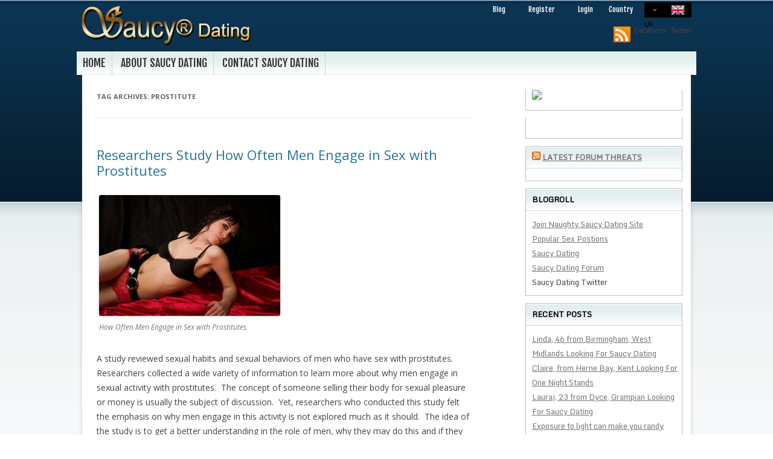

--- FILE ---
content_type: text/html; charset=utf-8
request_url: https://saucydating.com/blog/tag/prostitute/
body_size: 5229
content:
<!DOCTYPE html>
<html lang="en-US">
<head>
  <meta charset="UTF-8">
  <meta name="viewport" content="width=device-width">
  <title>prostitute | Casual Dating Site</title>
  <link rel="profile" href="https://gmpg.org/xfn/11">
  <link rel="pingback" href="/blog/xmlrpc.php">
  <link href='https://fonts.googleapis.com/css?family=Monda' rel='stylesheet' type='text/css'>
  <link href='https://fonts.googleapis.com/css?family=Fjalla+One' rel='stylesheet' type='text/css'>
  <link rel="stylesheet" type="text/css" href="/blog/wp-content/themes/saucydating/saucydating.css">
  <script type="text/javascript" src="/blog/wp-content/themes/saucydating/js/main.js"></script>
  <link rel="canonical" href="/blog/tag/prostitute/">
  <link rel='dns-prefetch' href='//s0.wp.com'>
  <link rel='dns-prefetch' href='//secure.gravatar.com'>
  <link rel='dns-prefetch' href='//fonts.googleapis.com'>
  <link rel='dns-prefetch' href='//s.w.org'>
  <link rel="alternate" type="application/rss+xml" title="Casual Dating Site &raquo; Feed" href="/blog/feed/">
  <link rel="alternate" type="application/rss+xml" title="Casual Dating Site &raquo; Comments Feed" href="/blog/comments/feed/">
  <link rel="alternate" type="application/rss+xml" title="Casual Dating Site &raquo; prostitute Tag Feed" href="/blog/tag/prostitute/feed/">
  <script type="text/javascript">
                        window._wpemojiSettings = {"baseUrl":"https:\/\/s.w.org\/images\/core\/emoji\/2\/72x72\/","ext":".png","svgUrl":"https:\/\/s.w.org\/images\/core\/emoji\/2\/svg\/","svgExt":".svg","source":{"concatemoji":"https:\/\/saucydating.com\/blog\/wp-includes\/js\/wp-emoji-release.min.js?ver=4.6.25"}};
                        !function(e,o,t){var a,n,r;function i(e){var t=o.createElement("script");t.src=e,t.type="text/javascript",o.getElementsByTagName("head")[0].appendChild(t)}for(r=Array("simple","flag","unicode8","diversity","unicode9"),t.supports={everything:!0,everythingExceptFlag:!0},n=0;n<r.length;n++)t.supports[r[n]]=function(e){var t,a,n=o.createElement("canvas"),r=n.getContext&&n.getContext("2d"),i=String.fromCharCode;if(!r||!r.fillText)return!1;switch(r.textBaseline="top",r.font="600 32px Arial",e){case"flag":return(r.fillText(i(55356,56806,55356,56826),0,0),n.toDataURL().length<3e3)?!1:(r.clearRect(0,0,n.width,n.height),r.fillText(i(55356,57331,65039,8205,55356,57096),0,0),a=n.toDataURL(),r.clearRect(0,0,n.width,n.height),r.fillText(i(55356,57331,55356,57096),0,0),a!==n.toDataURL());case"diversity":return r.fillText(i(55356,57221),0,0),a=(t=r.getImageData(16,16,1,1).data)[0]+","+t[1]+","+t[2]+","+t[3],r.fillText(i(55356,57221,55356,57343),0,0),a!=(t=r.getImageData(16,16,1,1).data)[0]+","+t[1]+","+t[2]+","+t[3];case"simple":return r.fillText(i(55357,56835),0,0),0!==r.getImageData(16,16,1,1).data[0];case"unicode8":return r.fillText(i(55356,57135),0,0),0!==r.getImageData(16,16,1,1).data[0];case"unicode9":return r.fillText(i(55358,56631),0,0),0!==r.getImageData(16,16,1,1).data[0]}return!1}(r[n]),t.supports.everything=t.supports.everything&&t.supports[r[n]],"flag"!==r[n]&&(t.supports.everythingExceptFlag=t.supports.everythingExceptFlag&&t.supports[r[n]]);t.supports.everythingExceptFlag=t.supports.everythingExceptFlag&&!t.supports.flag,t.DOMReady=!1,t.readyCallback=function(){t.DOMReady=!0},t.supports.everything||(a=function(){t.readyCallback()},o.addEventListener?(o.addEventListener("DOMContentLoaded",a,!1),e.addEventListener("load",a,!1)):(e.attachEvent("onload",a),o.attachEvent("onreadystatechange",function(){"complete"===o.readyState&&t.readyCallback()})),(a=t.source||{}).concatemoji?i(a.concatemoji):a.wpemoji&&a.twemoji&&(i(a.twemoji),i(a.wpemoji)))}(window,document,window._wpemojiSettings);
  </script>
  <style type="text/css">
  img.wp-smiley,
  img.emoji {
        display: inline !important;
        border: none !important;
        box-shadow: none !important;
        height: 1em !important;
        width: 1em !important;
        margin: 0 .07em !important;
        vertical-align: -0.1em !important;
        background: none !important;
        padding: 0 !important;
  }
  </style>
  <link rel='stylesheet' id='wpt-twitter-feed-css' href='/blog/wp-content/plugins/wp-to-twitter/css/twitter-feed.css?ver=4.6.25' type='text/css' media='all'>
  <link rel='stylesheet' id='saucydating-fonts-css' href='https://fonts.googleapis.com/css?family=Open+Sans:400italic,700italic,400,700&#038;subset=latin,latin-ext' type='text/css' media='all'>
  <link rel='stylesheet' id='saucydating-style-css' href='/blog/wp-content/themes/saucydating/style.css?ver=4.6.25' type='text/css' media='all'>
  <link rel='stylesheet' id='jetpack_css-css' href='/blog/wp-content/plugins/jetpack/css/jetpack.css?ver=4.3.3' type='text/css' media='all'>
  <script>
  if (document.location.protocol != "https:") {document.location = document.URL.replace(/^http:/i, "https:");}
  </script>
  <script type='text/javascript' src='/blog/wp-includes/js/jquery/jquery.js?ver=1.12.4'></script>
  <script type='text/javascript' src='/blog/wp-includes/js/jquery/jquery-migrate.min.js?ver=1.4.1'></script>
  <link rel='https://api.w.org/' href='/blog/wp-json/'>
  <link rel="EditURI" type="application/rsd+xml" title="RSD" href="/blog/xmlrpc.php?rsd">
  <link rel="wlwmanifest" type="application/wlwmanifest+xml" href="/blog/wp-includes/wlwmanifest.xml">
  <link rel='dns-prefetch' href='//v0.wordpress.com'>
  <style type='text/css'>
  img#wpstats{display:none}
  </style>
  <link rel="stylesheet" type="text/css" href="/blog/wp-content/themes/saucydating/cssNH.css">
</head>
<body data-rsssl="1" class="archive tag tag-prostitute tag-122 custom-font-enabled">
  <div id="fb-root"></div>
  <script>
  (function(d, s, id) {
  var js, fjs = d.getElementsByTagName(s)[0];
  if (d.getElementById(id)) return;
  js = d.createElement(s); js.id = id;
  js.src = "//connect.facebook.net/en_US/all.js#xfbml=1&appId=363122063745727";
  fjs.parentNode.insertBefore(js, fjs);
  }(document, 'script', 'facebook-jssdk'));
  </script>
  <div id="header">
    <strong class="logo"><a rel="nofollow" href="/" title="Saucy Dating Blog">Saucy Dating Blog</a></strong>
    <div class="bar">
      <div class="bar-top">
        <form class="language-box" action="#">
          <label for="country">Country</label>
          <div id="sarea0" class="selectArea country" style="width: 78px;">
            <span class="left"></span> <span class="disabled" style="display: none;"></span> <span id="mySelectText0" class="center"><img src="/blog/wp-content/themes/saucydating/images/flag-uk.png"></span> <span>UK</span> <a class="selectButton" href="javascript:showOptions(0,false)"></a>
          </div><select id="country" class="country outtaHere" onchange="location.href=this.value;" name="region">
            <option title="/blog/wp-content/themes/saucydating/images/flag-uk.png" selected="selected" value="http://saucydating.com/">
              UK
            </option>
            <option title="/blog/wp-content/themes/saucydating/images/flag-usa.png" value="http://saucydating.com/usa/">
              US
            </option>
            <option title="/blog/wp-content/themes/saucydating/images/flag-sa.png" value="http://saucydating.com/southafrica/">
              SA
            </option>
            <option title="/blog/wp-content/themes/saucydating/images/flag-ca.png" value="http://saucydating.com/canada/">
              CA
            </option>
            <option title="/blog/wp-content/themes/saucydating/images/flag-ir.png" value="http://saucydating.com/ie/">
              IE
            </option>
            <option title="/blog/wp-content/themes/saucydating/images/flag-au.png" value="http://saucydating.com/australia/">
              AU
            </option>
          </select>
        </form>
        <ul class="links">
          <li>
            <a href="/blog/">Blog</a>
          </li>
          <li>
            <a href="/join.php" rel="nofollow">Register</a>
          </li>
          <li>
            <a href="http://premium.saucydating.com/login/" rel="nofollow">Login</a>
          </li>
        </ul>
      </div>
      <div id="msc">
        <ul class="socials">
          <li>
            <a href="/blog/feed/" class="blog">RSS</a>
          </li>
          <li>Facebook</li>
          <li>Twitter</li>
        </ul>
      </div>
    </div>
  </div>
  <nav id="site-navigation" class="main-navigation" role="navigation">
    <h3 class="menu-toggle">Menu</h3><a class="assistive-text" href="#content" title="Skip to content">Skip to content</a>
    <div class="nav-menu">
      <ul>
        <li>
          <a href="/blog/">Home</a>
        </li>
        <li class="page_item page-item-2">
          <a href="/blog/about/">About Saucy Dating</a>
        </li>
        <li class="page_item page-item-8">
          <a href="/blog/contact-saucy-dating/">Contact Saucy Dating</a>
        </li>
      </ul>
    </div>
  </nav>
  <div id="page" class="hfeed site">
    <div id="main" class="wrapper">
      <section id="primary" class="site-content">
        <div id="content" role="main">
          <header class="archive-header">
            <h1 class="archive-title">Tag Archives: <span>prostitute</span></h1>
          </header>
          <article id="post-347" class="post-347 post type-post status-publish format-standard hentry category-sexology-researches tag-men tag-prostitute tag-research tag-sex tag-sex-with-prostitute">
            <header class="entry-header">
              <h1 class="entry-title"><a href="/blog/researchers-study-how-often-men-engage-in-sex-with-prostitutes/" title="Permalink to Researchers Study How Often Men Engage in Sex with Prostitutes" rel="bookmark">Researchers Study How Often Men Engage in Sex with Prostitutes</a></h1>
            </header>
            <div class="entry-content">
              <div id="attachment_348" style="width: 310px" class="wp-caption alignnone">
                <a href="/blog/researchers-study-how-often-men-engage-in-sex-with-prostitutes/young-sexy-woman-in-lingerie-on-the-black-background/" rel="attachment wp-att-348"><img class="size-medium wp-image-348" alt="" src="/blog/wp-content/uploads/2013/02/Photoxpress_3654636-300x200.jpg" width="300" height="200" srcset="/blog/wp-content/uploads/2013/02/Photoxpress_3654636-300x200.jpg 300w, /blog/wp-content/uploads/2013/02/Photoxpress_3654636-1024x682.jpg 1024w, /blog/wp-content/uploads/2013/02/Photoxpress_3654636-624x416.jpg 624w" sizes="(max-width: 300px) 100vw, 300px"></a>
                <p class="wp-caption-text">How Often Men Engage in Sex with Prostitutes</p>
              </div>
              <p>A study reviewed sexual habits and sexual behaviors of men who have sex with prostitutes.&nbsp; Researchers collected a wide variety of information to learn more about why men engage in sexual activity with prostitutes.&nbsp; The concept of someone selling their body for sexual pleasure or money is usually the subject of discussion.&nbsp; Yet, researchers who conducted this study felt the emphasis on why men engage in this activity is not explored much as it should.&nbsp; The idea of the study is to get a better understanding in the role of men, why they may do this and if they have elevated sexual tendencies (sexual wants and needs getting met).</p>
              <p><a href="/blog/researchers-study-how-often-men-engage-in-sex-with-prostitutes/#more-347" class="more-link">Continue reading <span class="meta-nav">&rarr;</span></a></p>
            </div>
            <footer class="entry-meta">
              This entry was posted in <a href="/blog/category/sexology-researches/" rel="category tag">Sexology Researches</a> and tagged <a href="/blog/tag/men/" rel="tag">men</a>, <a href="/blog/tag/prostitute/" rel="tag">prostitute</a>, <a href="/blog/tag/research/" rel="tag">research</a>, <a href="/blog/tag/sex/" rel="tag">sex</a>, <a href="/blog/tag/sex-with-prostitute/" rel="tag">sex with prostitute</a> on <a href="/blog/researchers-study-how-often-men-engage-in-sex-with-prostitutes/" title="4:27 pm" rel="bookmark"><time class="entry-date" datetime="2013-02-01T16:27:02+00:00">February 1, 2013</time></a> <span class="by-author">by <span class="author vcard"><a class="url fn n" href="/blog/author/evgeniy/" title="View all posts by Danny" rel="author">Danny</a></span></span>.
            </footer>
          </article>
        </div>
      </section>
      <div id="secondary" class="widget-area" role="complementary">
        <aside id="text-8" class="widget widget_text">
          <div class="textwidget">
            <a rel="nofollow" href="http://premium.saucydating.com/signup.cfm"><img src="https://i57.tinypic.com/2d1k752.gif"></a>
          </div>
        </aside>
        <aside id="text-4" class="widget widget_text">
          <div class="textwidget">
            <div class="fb-like-box" data-href="https://www.facebook.com/SaucyDating" data-width="248" data-show-faces="true" data-stream="false" data-border-color="#DDE2E8" data-header="true"></div>
          </div>
        </aside>
        <aside id="rss-3" class="widget widget_rss">
          <h3 class="widget-title"><a class="rsswidget" rel="nofollow" href="/forums/external.php?type=RSS2"><img class="rss-widget-icon" style="border:0" width="14" height="14" src="/blog/wp-includes/images/rss.png" alt="RSS"></a> <a class="rsswidget" href="">Latest Forum Threats</a></h3>
        </aside>
        <aside id="linkcat-2" class="widget widget_links">
          <h3 class="widget-title">Blogroll</h3>
          <ul class='xoxo blogroll'>
            <li>
              <a rel="nofollow" href="/join.php" title="Register to join Saucy Dating Free of charge from this page.">Join Naughty Saucy Dating Site</a>
            </li>
            <li>
              <a href="/blog/final-contest-what-is-your-favorite-sex-position/" title="Can you tell missionary position from Rear Entry? find out more here">Popular Sex Postions</a>
            </li>
            <li>
              <a rel="nofollow" href="/" title="Home page of Saucy dating.">Saucy Dating</a>
            </li>
            <li>
              <a rel="nofollow" href="/forums/" title="Saucy Dating Forum">Saucy Dating Forum</a>
            </li>
            <li>Saucy Dating Twitter</li>
          </ul>
        </aside>
        <aside id="recent-posts-3" class="widget widget_recent_entries">
          <h3 class="widget-title">Recent Posts</h3>
          <ul>
            <li>
              <a href="/blog/linda-46-from-birmingham-west-midlands-looking-for-saucy-dating/">Linda, 46 from Birmingham, West Midlands Looking For Saucy Dating</a>
            </li>
            <li>
              <a href="/blog/claire-from-herne-bay-kent-looking-for-one-night-stands/">Claire, from Herne Bay, Kent Looking For One Night Stands</a>
            </li>
            <li>
              <a href="/blog/lauraj-23-from-dyce-grampian-looking-for-saucy-dating/">Lauraj, 23 from Dyce, Grampian Looking For Saucy Dating</a>
            </li>
            <li>
              <a href="/blog/exposure-to-light-can-make-you-randy/">Exposure to light can make you randy</a>
            </li>
            <li>
              <a href="/blog/sarah-23-from-harlesden-london-looking-for-discreet-relationships/">Sarah, 23 from Harlesden, London Looking For Discreet Relationships</a>
            </li>
          </ul>
        </aside>
        <aside id="archives-3" class="widget widget_archive">
          <h3 class="widget-title">Archives</h3>
          <ul>
            <li>
              <a href='/blog/2016/12/'>December 2016</a>
            </li>
            <li>
              <a href='/blog/2016/09/'>September 2016</a>
            </li>
            <li>
              <a href='/blog/2015/08/'>August 2015</a>
            </li>
            <li>
              <a href='/blog/2015/07/'>July 2015</a>
            </li>
            <li>
              <a href='/blog/2015/06/'>June 2015</a>
            </li>
            <li>
              <a href='/blog/2015/05/'>May 2015</a>
            </li>
            <li>
              <a href='/blog/2015/04/'>April 2015</a>
            </li>
            <li>
              <a href='/blog/2015/03/'>March 2015</a>
            </li>
            <li>
              <a href='/blog/2015/02/'>February 2015</a>
            </li>
            <li>
              <a href='/blog/2015/01/'>January 2015</a>
            </li>
            <li>
              <a href='/blog/2014/12/'>December 2014</a>
            </li>
            <li>
              <a href='/blog/2014/11/'>November 2014</a>
            </li>
            <li>
              <a href='/blog/2014/10/'>October 2014</a>
            </li>
            <li>
              <a href='/blog/2014/09/'>September 2014</a>
            </li>
            <li>
              <a href='/blog/2014/08/'>August 2014</a>
            </li>
            <li>
              <a href='/blog/2014/07/'>July 2014</a>
            </li>
            <li>
              <a href='/blog/2014/06/'>June 2014</a>
            </li>
            <li>
              <a href='/blog/2014/05/'>May 2014</a>
            </li>
            <li>
              <a href='/blog/2014/04/'>April 2014</a>
            </li>
            <li>
              <a href='/blog/2013/12/'>December 2013</a>
            </li>
            <li>
              <a href='/blog/2013/11/'>November 2013</a>
            </li>
            <li>
              <a href='/blog/2013/10/'>October 2013</a>
            </li>
            <li>
              <a href='/blog/2013/08/'>August 2013</a>
            </li>
            <li>
              <a href='/blog/2013/07/'>July 2013</a>
            </li>
            <li>
              <a href='/blog/2013/06/'>June 2013</a>
            </li>
            <li>
              <a href='/blog/2013/05/'>May 2013</a>
            </li>
            <li>
              <a href='/blog/2013/04/'>April 2013</a>
            </li>
            <li>
              <a href='/blog/2013/03/'>March 2013</a>
            </li>
            <li>
              <a href='/blog/2013/02/'>February 2013</a>
            </li>
            <li>
              <a href='/blog/2013/01/'>January 2013</a>
            </li>
            <li>
              <a href='/blog/2012/12/'>December 2012</a>
            </li>
            <li>
              <a href='/blog/2012/11/'>November 2012</a>
            </li>
            <li>
              <a href='/blog/2012/10/'>October 2012</a>
            </li>
            <li>
              <a href='/blog/2012/09/'>September 2012</a>
            </li>
            <li>
              <a href='/blog/2012/01/'>January 2012</a>
            </li>
            <li>
              <a href='/blog/2011/11/'>November 2011</a>
            </li>
            <li>
              <a href='/blog/2011/10/'>October 2011</a>
            </li>
            <li>
              <a href='/blog/2011/06/'>June 2011</a>
            </li>
            <li>
              <a href='/blog/2010/04/'>April 2010</a>
            </li>
            <li>
              <a href='/blog/2009/12/'>December 2009</a>
            </li>
            <li>
              <a href='/blog/2009/10/'>October 2009</a>
            </li>
            <li>
              <a href='/blog/2009/09/'>September 2009</a>
            </li>
            <li>
              <a href='/blog/2009/08/'>August 2009</a>
            </li>
            <li>
              <a href='/blog/2009/07/'>July 2009</a>
            </li>
          </ul>
        </aside>
      </div>
    </div>
    <footer id="colophon" role="contentinfo">
      <div class="site-info">
        copyright 2024 saucydating.com
      </div>
    </footer>
  </div>
  <div style="display:none"></div>
  <script type='text/javascript' src='https://s0.wp.com/wp-content/js/devicepx-jetpack.js?ver=202313'></script> 
  <script type='text/javascript' src='https://secure.gravatar.com/js/gprofiles.js?ver=2023Maraa'></script> 
  <script type='text/javascript'>


  /* <![CDATA[ */
  var WPGroHo = {"my_hash":""};
  /* ]]> */
  </script> 
  <script type='text/javascript' src='/blog/wp-content/plugins/jetpack/modules/wpgroho.js?ver=4.6.25'></script> 
  <script type='text/javascript' src='/blog/wp-content/themes/saucydating/js/navigation.js?ver=1.0'></script> 
  <script type='text/javascript' src='/blog/wp-includes/js/wp-embed.min.js?ver=4.6.25'></script> 
  <script type='text/javascript'>


        _stq = window._stq || [];
        _stq.push([ 'view', {v:'ext',j:'1:4.3.3',blog:'117007622',post:'0',tz:'1',srv:'saucydating.com'} ]);
        _stq.push([ 'clickTrackerInit', '117007622', '0' ]);
  </script>
<script defer src="https://static.cloudflareinsights.com/beacon.min.js/vcd15cbe7772f49c399c6a5babf22c1241717689176015" integrity="sha512-ZpsOmlRQV6y907TI0dKBHq9Md29nnaEIPlkf84rnaERnq6zvWvPUqr2ft8M1aS28oN72PdrCzSjY4U6VaAw1EQ==" data-cf-beacon='{"version":"2024.11.0","token":"b74dbf0d3d614a8b866355a4918ea137","r":1,"server_timing":{"name":{"cfCacheStatus":true,"cfEdge":true,"cfExtPri":true,"cfL4":true,"cfOrigin":true,"cfSpeedBrain":true},"location_startswith":null}}' crossorigin="anonymous"></script>
</body>
</html>


--- FILE ---
content_type: text/css;charset=UTF-8
request_url: https://saucydating.com/blog/wp-content/themes/saucydating/saucydating.css
body_size: 988
content:
/*
Theme Name: saucydating
*/

/* main elements */

body {
	color:#333;
	font:12px Arial,sans-serif;
	background:#fff url(images/bg-page.jpg) repeat-x;
	margin:0;
	min-width:988px;
}

#header {
	overflow: hidden;
	width: 1010px;
	margin-top: 0;
	margin-right: auto;
	margin-bottom: 0px;
	margin-left: auto;
}
#header .logo {
	float: left;
	text-indent: -9998px;
	width: 280px;
	height: 65px;
	overflow: hidden;
	background-image: url(images/slogo.png);
	background-repeat: no-repeat;
	margin-top: 10px;
	margin-right: 0;
	margin-bottom: 0;
	margin-left: 0;
}
#header .logo a {
	display: block;
	height: 100%;
}
#header .bar {
	float: right;
	width: 537px;
	height: 25px;
	font: 12px/15px Helvetica, Arial, sans-serif;
	background-repeat: no-repeat;
	margin-top: 4px;
}
#header .bar-top {
	width: 100%;
	overflow: hidden;
	margin: 0;
}
#header .bar-top .language-box {
	float:right;
	width:147px;
	padding:0;
}
#header .bar-top .language-box label{
	font-family: 'Fjalla One', sans-serif;
	float: left;
	padding: 4px 0 6px 10px;
	color: #fff;
	text-decoration: none;
	width: 58px;
	color: #fff;
	font-size: 12px;
	line-height: 15px;
}
#header .bar-top .language-box .country {
	float:right;
	width:78px;
}
#header .bar-top .links {
	list-style: none;
	padding: 0;
	float: right;
	margin: 0;
}
#header .bar-top .links li {
	float:left;
	list-style:none;
	padding:4px 16px 0 11px;
}
#header .bar-top .links a {
	color: #fff;
	padding: 0 0 0 11px;
	text-decoration: none;
	font-family: 'Fjalla One', sans-serif;
}
#header .socials {
	list-style: none;
	padding: 0;
	float: right;
	margin: 0;
}
#header .socials li {
	float:left;
	padding:0 0 0 6px;
	list-style:none;
}
#header .socials a {
	display:block;
	height:24px;
	text-indent:-9998px;
	overflow:hidden;
	width:25px;
}
#header .socials .blog {
	background-image: url(images/socials-2.gif);
	background-repeat: no-repeat;
	height: 26px;
	width: 28px;
	background-position: -1px -2px;
}
#header .socials .facebook {
	background-image: url(images/socials-2.gif);
	background-repeat: no-repeat;
	background-position: -33px -2px;
	height: 26px;
	width: 28px;
}
#header .socials .twitter {
	background-image: url(images/socials-2.gif);
	background-repeat: no-repeat;
	background-position: -65px -2px;
	height: 26px;
	width: 28px;
}


/* custom forms */
.outtaHere {
	position:absolute;
	left:-3000px;
}
/* selects */
.selectArea {
	position:relative;
	height:25px;
	float:left;
	color:#000;
	font-size:11px;
	line-height:23px;
	
}
.selectArea .left {
	position:absolute;
	top:0;
	right:0;
	width:10px;
	height:100%;
	
}
.selectArea a.selectButton {
	position:absolute;
	top:0;
	right:0;
	width:100%;
	height:100%;
	text-decoration:none;
	background:url(images/sbg.png) no-repeat 5px 0;
}
.selectArea a.selectButton:hover {text-decoration:none !important;}
.selectArea .center{
	height: 25px;
	line-height: 23px;
	display: block;
	padding: 0 11px 0 10px;
	text-decoration: none;
	background-color: #000;
}
.selectArea .center img {
	float:right;
	margin:4px 0 0;
}
.selectArea .center span {
	float:left;
	text-indent:-9998px;
}
/* selects drop-down */
.optionsDivInvisible,
.optionsDivVisible {
	position:absolute;
	z-index:30;
	font-size:11px;
}
.optionsDivInvisible {display: none;}
.select-center-right { display: none; }
.optionsDivVisible ul {
	margin: 0;
	padding: 0;
	overflow: hidden;
	list-style: none;
}
.optionsDivVisible ul li {
	height: 1%;
	overflow: hidden;
	vertical-align: top;
	background-color: #000;
}
.optionsDivVisible a {
	color:#fff;
	overflow:hidden;
	text-decoration:none;
	display:block;
	height:1%;
	padding:0 10px 0 0;
}
.optionsDivVisible a img {
	float:right;
	margin:4px 0;
}
.optionsDivVisible a span {
	float: left;
	width: 32px;
	padding: 6px 0 5px;
	text-align: center;
	cursor: pointer;
	border-right-width: 1px;
	border-right-style: solid;
	border-right-color: #666666;
}
.optionsDivVisible a:hover {
	background-color:#38a0b8;
	color:#fff;
	text-decoration:none;
}

.nav-menu {
	width: 1026px;
	margin-right: auto;
	margin-left: auto;
	background-color: #E4E9EC;
	background-image: url(images/navbg.png);
	background-repeat: repeat-x;
}
#msc {
	width: 200px;
	float: right;
	margin-top: -10px;
}
#msb {
	width: 230px;
	float: left;
	margin-left: 10px;
	margin-top: 23px;
	padding: 10px;
	background-color: #E8F1F2;
}
#content {
	float: left;
}
#wld_badge_wrapper {
	border: 0px solid black;
	width: 100%;
	overflow: hidden;
}
#wld_badge_inner {
	padding: 0px;
}
.wld_badge_item {
	padding: 0;
	margin-top: 0;
	margin-right: 5px;
	margin-bottom: 0;
	margin-left: 0;
	float: left;
}
.wld_badge_item img {
	border: 1px solid black;
	height: 70px;
	width: 69px;
}
.wld_badge_item_detail {
	margin-top: 2px;
	font-family: Verdana;
	font-size: 65%;
	width: 60px;
	overflow: hidden;
	height: 18px;
	margin-bottom: 5px;
	text-align: center;
	color: #08263E;
}
#mbut ul li a {
	display: inline;
}

.wld_badge_clear { clear: both; }
#mbut2 {
	display: block;
}
#mbut {
	margin-bottom: 15px;
}


--- FILE ---
content_type: text/css;charset=UTF-8
request_url: https://saucydating.com/blog/wp-content/themes/saucydating/cssNH.css
body_size: -464
content:
@charset "utf-8";
/* CSS Document */

.site-content {
	float: left;
	width: 65.1042%;
}

--- FILE ---
content_type: application/javascript
request_url: https://saucydating.com/blog/wp-content/themes/saucydating/js/main.js
body_size: 4491
content:
function initTabs()
{
	var sets = document.getElementsByTagName("ul");
	for (var i = 0; i < sets.length; i++)
	{
		if (sets[i].className.indexOf("tabset") != -1)
		{
			var tabs = [];
			var links = sets[i].getElementsByTagName("a");
			for (var j = 0; j < links.length; j++)
			{
				if (links[j].className.indexOf("tab") != -1)
				{
					tabs.push(links[j]);
					links[j].tabs = tabs;
					var c = document.getElementById(links[j].href.substr(links[j].href.indexOf("#") + 1));

					//reset all tabs on start
					if (c) if (links[j].className.indexOf("active") != -1) c.style.display = "block";
					else c.style.display = "none";

					links[j].onclick = function ()
					{
						var c = document.getElementById(this.href.substr(this.href.indexOf("#") + 1));
						if (c)
						{
							//reset all tabs before change
							for (var i = 0; i < this.tabs.length; i++)
							{
								var tab = document.getElementById(this.tabs[i].href.substr(this.tabs[i].href.indexOf("#") + 1));
								if (tab)
								{
									tab.style.display = "none";
								}
								this.tabs[i].className = this.tabs[i].className.replace("active", "");
							}
							this.className += " active";
							c.style.display = "block";
							return false;
						}
					}
				}
			}
		}
	}
}

if (window.addEventListener)
	window.addEventListener("load", initTabs, false);
else if (window.attachEvent && !window.opera)
	window.attachEvent("onload", initTabs);
	

function hideFormText() {
	var _inputs = document.getElementsByTagName('input');
	var _txt = document.getElementsByTagName('textarea');
	var _value = [];
	
	if (_inputs) {
		for(var i=0; i<_inputs.length; i++) {
			if (_inputs[i].type == 'text' || _inputs[i].type == 'password') {
				
				_inputs[i].index = i;
				_value[i] = _inputs[i].value;
				
				_inputs[i].onfocus = function(){
					if (this.value == _value[this.index])
						this.value = '';
				}
				_inputs[i].onblur = function(){
					if (this.value == '')
						this.value = _value[this.index];
				}
			}
		}
	}
	if (_txt) {
		for(var i=0; i<_txt.length; i++) {
			_txt[i].index = i;
			_value['txt'+i] = _txt[i].value;
			
			_txt[i].onfocus = function(){
				if (this.value == _value['txt'+this.index])
					this.value = '';
			}
			_txt[i].onblur = function(){
				if (this.value == '')
					this.value = _value['txt'+this.index];
			}
		}
	}
}
if (window.addEventListener)
	window.addEventListener("load", hideFormText, false);
else if (window.attachEvent)
	window.attachEvent("onload", hideFormText);


var _selectHeight = 25;

var inputs = new Array();
var selects = new Array();
var labels = new Array();
var radios = new Array();
var radioLabels = new Array();
var checkboxes = new Array();
var checkboxLabels = new Array();
var buttons = new Array();
var selects = new Array();
var all_selects = false;
var active_select = null;
var selectText = "please select";

function is_mac() {
	if (navigator.appVersion.indexOf("Safari") != -1)
	{
		if(!window.getComputedStyle)
		{
			return true;
		}
	}
	
	return false;
}

function initCastomForms() {
	if(!document.getElementById) {return false;}
	getElements();
	separateElements();
//	replaceRadios();
//	replaceCheckboxes();
	replaceSelects();

	var _selects = document.getElementsByTagName('select');
	var _SelctClassName = [];
	if (_selects) {
		for (var i = 0; i < _selects.length; i++) {
			if (_selects[i].className != '' && _selects[i].className != 'outtaHere')
				_SelctClassName[i] = ' drop-'+_selects[i].className;
		}
		for (var i = 0; i < _SelctClassName.length; i++) {
			var _selectDrop = document.getElementById('optionsDiv'+i);
			if (_selectDrop) {
				if (_SelctClassName[i]) 
					_selectDrop.className += _SelctClassName[i];
			}
		}
	}
}


// getting all the required elements
function getElements() {
	var _frms = document.getElementsByTagName("form");
	for (var nf = 0; nf < _frms.length; nf++) {
		if(_frms[nf].className.indexOf("default") == -1) {
			var a = document.forms[nf].getElementsByTagName("input");
			for(var nfi = 0; nfi < a.length; nfi++) {
				inputs.push(a[nfi]);
			}
			var b = document.forms[nf].getElementsByTagName("label");
			for(var nfl = 0; nfl < b.length; nfl++) {
				labels.push(b[nfl]);
			}
			var c = document.forms[nf].getElementsByTagName("select");
			for(var nfs = 0; nfs < c.length; nfs++) {
				selects.push(c[nfs]);
			}
		}
	}
}

// separating all the elements in their respective arrays
function separateElements() {
	var r = 0; var c = 0; var t = 0; var rl = 0; var cl = 0; var tl = 0; var b = 0;
	for (var q = 0; q < inputs.length; q++) {
		if(inputs[q].type == "radio") {
			radios[r] = inputs[q]; ++r;
			for(var w = 0; w < labels.length; w++) {
				if((inputs[q].id) && labels[w].htmlFor == inputs[q].id)
				{
					radioLabels[rl] = labels[w];
				}
			}
			++rl;
		}
		if(inputs[q].type == "checkbox") {
			checkboxes[c] = inputs[q]; ++c;
			for(var w = 0; w < labels.length; w++) {
				if((inputs[q].id) && (labels[w].htmlFor == inputs[q].id))
				{
					checkboxLabels[cl] = labels[w];
				}
			}
			++cl;
		}
		if((inputs[q].type == "submit") || (inputs[q].type == "button")) {
			buttons[b] = inputs[q]; ++b;
		}
	}
}

//replacing radio buttons
function replaceRadios() {
	for (var q = 0; q < radios.length; q++) {
		radios[q].className += " outtaHere";
		var radioArea = document.createElement("div");
		if(radios[q].checked) {
			radioArea.className = "radioAreaChecked";
			if (radioLabels[q])
			{
				radioLabels[q].className += "radioAreaCheckedLabel"
			}
			
		}
		else
		{
			radioArea.className = "radioArea";
		}
		radioArea.id = "myRadio" + q;
		radios[q].parentNode.insertBefore(radioArea, radios[q]);
		radios[q]._ra = radioArea;

		radioArea.onclick = new Function('rechangeRadios('+q+')');
		if (radioLabels[q])
		{
			radioLabels[q].onclick = new Function('rechangeRadios('+q+')');
		}
	}
	return true;
}

//checking radios
function checkRadios(who) {
	var what = radios[who]._ra;
	for(var q = 0; q < radios.length; q++) {
		if((radios[q]._ra.className == "radioAreaChecked")&&(radios[q]._ra.nextSibling.name == radios[who].name))
		{
			radios[q]._ra.className = "radioArea";
			if (radioLabels[q])
			{
				radioLabels[q].className = radioLabels[q].className.replace("radioAreaCheckedLabel", "");
			}
		}
	}
	what.className = "radioAreaChecked";
	if(radioLabels[who])
		radioLabels[who].className += " radioAreaCheckedLabel";
}

//changing radios
function changeRadios(who) {
	if(radios[who].checked) {
		for(var q = 0; q < radios.length; q++) {
			if(radios[q].name == radios[who].name) {
				radios[q].checked = false;
			} 
			radios[who].checked = true; 
			checkRadios(who);
		}
	}
}

//rechanging radios
function rechangeRadios(who) {
	if(!radios[who].checked) {
		for(var q = 0; q < radios.length; q++) {
			if(radios[q].name == radios[who].name)	{
				radios[q].checked = false; 
			}
			radios[who].checked = true; 
			checkRadios(who);
		}
	}
}

//replacing checkboxes
function replaceCheckboxes() {
	for (var q = 0; q < checkboxes.length; q++) {
		checkboxes[q].className += " outtaHere";
		var checkboxArea = document.createElement("div");
		if(checkboxes[q].checked) {
			checkboxArea.className = "checkboxAreaChecked";
			if(checkboxLabels[q])
				checkboxLabels[q].className += "checkboxAreaCheckedLabel"
		}
		else {
			checkboxArea.className = "checkboxArea";
		}
		checkboxArea.id = "myCheckbox" + q;
		checkboxes[q].parentNode.insertBefore(checkboxArea, checkboxes[q]);
		checkboxes[q]._ca = checkboxArea;
		checkboxArea.onclick = checkboxArea.onclick2 = new Function('rechangeCheckboxes('+q+')');
		if (checkboxLabels[q])
		{
			checkboxLabels[q].onclick = new Function('changeCheckboxes('+q+')');
		}
		
		checkboxes[q].onkeydown = checkEvent;
	}
	return true;
}

//checking checkboxes
function checkCheckboxes(who, action) {
	var what = checkboxes[who]._ca;
	if(action == true) {
		what.className = "checkboxAreaChecked";
		what.checked = true;
		if(checkboxLabels[who])
			checkboxLabels[who].className += " checkboxAreaCheckedLabel";
	}
	if(action == false) {
		what.className = "checkboxArea";
		what.checked = false;
		if(checkboxLabels[who])
			checkboxLabels[who].className = checkboxLabels[who].className.replace("checkboxAreaCheckedLabel", "");
	}
}

//changing checkboxes
function changeCheckboxes(who) {
	if(checkboxes[who].checked) {
		checkCheckboxes(who, false);
	}
	else {
		checkCheckboxes(who, true);
	} 
}

//rechanging checkboxes
function rechangeCheckboxes(who) {
	var tester = false;
	if(checkboxes[who].checked == true) {
		tester = false;
	}
	else {
		tester = true;
	}
	checkboxes[who].checked = tester;
	checkCheckboxes(who, tester);
}

//check event
function checkEvent(e) {
	if (!e) var e = window.event;
	if(e.keyCode == 32) {for (var q = 0; q < checkboxes.length; q++) {if(this == checkboxes[q]) {changeCheckboxes(q);}}} //check if space is pressed
}


function replaceSelects() {
	for(var q = 0; q < selects.length; q++) {
	if (!selects[q].replaced && selects[q].offsetWidth && selects[q].className.indexOf("default") == -1)
	{
		selects[q]._number = q;
		//create and build div structure
		var selectArea = document.createElement("div");
		var left = document.createElement("span");
		left.className = "left";
		selectArea.appendChild(left);
		
		var disabled = document.createElement("span");
		disabled.className = "disabled";
		selectArea.appendChild(disabled);
		
		selects[q]._disabled = disabled;
		var center = document.createElement("span");
		var button = document.createElement("a");
		var text = document.createTextNode(selectText);
		center.id = "mySelectText"+q;
		
		var stWidth = selects[q].offsetWidth;
		selectArea.style.width = stWidth + "px";
		if (selects[q].parentNode.className.indexOf("type2") != -1){
			button.href = "javascript:showOptions("+q+",true)";
		} else {
			button.href = "javascript:showOptions("+q+",false)";
		}
		button.className = "selectButton";
		selectArea.className = "selectArea";

		selectArea.className += " " + selects[q].className;
		selectArea.id = "sarea"+q;
		center.className = "center";
		center.appendChild(text);
		selectArea.appendChild(center);
		selectArea.appendChild(button);
		
		//hide the select field
		selects[q].className += " outtaHere";
		//insert select div
		selects[q].parentNode.insertBefore(selectArea, selects[q]);
		//build & place options div

		var optionsDiv = document.createElement("div");
		var optionsListParent = document.createElement("div");
		optionsListParent.className = "select-center";
		var optionsListParent2 = document.createElement("div");
		optionsListParent2.className = "select-center-right";
		var optionsList = document.createElement("ul");
		optionsDiv.innerHTML += "<div class='select-top'><div class='select-top-left'></div><div class='select-top-right'></div></div>";
		optionsListParent.appendChild(optionsListParent2);
		optionsListParent.appendChild(optionsList);
		optionsDiv.appendChild(optionsListParent);
		
		selects[q]._options = optionsList;
		
		optionsDiv.style.width = stWidth + "px";
		optionsDiv._parent = selectArea;
		
		optionsDiv.className = "optionsDivInvisible";
		optionsDiv.id = "optionsDiv"+q;
		
	
		populateSelectOptions(selects[q]);
		optionsDiv.innerHTML += "<div class='select-bottom'><div class='select-bottom-left'></div><div class='select-bottom-right'></div></div>";
		document.getElementsByTagName("body")[0].appendChild(optionsDiv);
		selects[q].replaced = true;
		}
	all_selects = true;
	}
}

//collecting select options
function populateSelectOptions(me) {
	me._options.innerHTML = "";
	
	for(var w = 0; w < me.options.length; w++) {
		if(me.options[w].title.indexOf("title") == -1) {
			var optionHolder = document.createElement('li');
			var optionLink = document.createElement('a');
			var optionTxt;
			var optionStrong;
			if (me.options[w].title.indexOf('image') != -1) {
				optionTxt = document.createElement('img');
				optionSpan = document.createElement('span');
				optionStrong = document.createElement('strong');
				optionTxt.src = me.options[w].title;
				optionStrong = document.createTextNode(me.options[w].text);
				
				optionSpan.appendChild(optionStrong);
			} else {
				optionStrong = document.createElement('strong');
				optionStrong = document.createTextNode(me.options[w].text);
				optionSpan.appendChild(optionStrong);
			}
			
			optionLink.href = "javascript:showOptions("+me._number+"); selectMe('"+me.id+"',"+w+","+me._number+");";
			if (me.options[w].title.indexOf('image') != -1) {
				optionLink.appendChild(optionTxt);
				optionLink.appendChild(optionSpan);
			} else {
				optionLink.appendChild(optionTxt);
			}
			optionHolder.appendChild(optionLink);
			me._options.appendChild(optionHolder);
			//check for pre-selected items
			if(me.options[w].selected) {
				selectMe(me.id,w,me._number);
			}
		}
		else if(me.options[w].selected)
			selectMe(me.id,w,me._number);
	}
	if (me.disabled) {
		me._disabled.style.display = "block";
	}
	else {
		me._disabled.style.display = "none";
	}
}

//selecting me
function selectMe(selectFieldId,linkNo,selectNo) {
	selectField = selects[selectNo];
	for(var k = 0; k < selectField.options.length; k++) {
		if(k==linkNo) {
			selectField.options[k].selected = true;
		}
		else {
			selectField.options[k].selected = false;
		}
	}
	
	//show selected option
	textVar = document.getElementById("mySelectText"+selectNo);
	var newText;
	var optionSpan;
	var optionStrong;
	if (selectField.options[linkNo].title.indexOf('image') != -1) {
		newText = document.createElement('img');
		newText.src = selectField.options[linkNo].title;
		optionSpan = document.createElement('span');
		optionStrong = document.createElement('strong');
		optionStrong = document.createTextNode(selectField.options[linkNo].text);
		optionSpan.appendChild(optionStrong);
	} else {
		newText = document.createTextNode(selectField.options[linkNo].text);
	}
	if (selectField.options[linkNo].title.indexOf('image') != -1) {
		if (textVar.childNodes.length > 1) textVar.removeChild(textVar.childNodes[0]);
		textVar.replaceChild(newText, textVar.childNodes[0]);
		textVar.appendChild(optionSpan);
	} else {
		if (textVar.childNodes.length > 1) textVar.removeChild(textVar.childNodes[0]);
		textVar.replaceChild(newText, textVar.childNodes[0]);
	}
	if (selectField.onchange && all_selects)
		{
			eval(selectField.onchange());
		}
}
//showing options
function showOptions(g) {
		_elem = document.getElementById("optionsDiv"+g);
		var divArea = document.getElementById("sarea"+g);
		if (active_select && active_select != _elem) {
			active_select.className = active_select.className.replace('optionsDivVisible','optionsDivInvisible');
			active_select.style.height = "auto";
			_active.className = _active.className.replace('selectAreaActive','');
		}
		if(_elem.className.indexOf("optionsDivInvisible") != -1) {
			_elem.style.left = "-9999px";
			_elem.style.top = findPosY(divArea) + _selectHeight + 'px';
			_elem.className = _elem.className.replace('optionsDivInvisible','');
			_elem.className += " optionsDivVisible";
			/*if (_elem.offsetHeight > 200)
			{
				_elem.style.height = "200px";
			}*/
			_elem.style.left = findPosX(divArea) + 'px';
			divArea.className += ' selectAreaActive';
			_active = divArea;
			
			active_select = _elem;
			if(document.documentElement)
			{
				document.documentElement.onclick = hideSelectOptions;
			}
			else
			{
				window.onclick = hideSelectOptions;
			}
		}
		else if(_elem.className.indexOf("optionsDivVisible") != -1) {
			_elem.style.height = "auto";
			_elem.className = _elem.className.replace('optionsDivVisible','');
			_elem.className += " optionsDivInvisible";
			divArea.className = divArea.className.replace('selectAreaActive','');
		}
		
		// for mouseout
		/*_elem.timer = false;
		_elem.onmouseover = function() {
			if (this.timer) clearTimeout(this.timer);
		}
		_elem.onmouseout = function() {
			var _this = this;
			this.timer = setTimeout(function(){
				_this.style.height = "auto";
				_this.className = _this.className.replace('optionsDivVisible','');
				if (_elem.className.indexOf('optionsDivInvisible') == -1)
					_this.className += " optionsDivInvisible";
			},200);
		}*/
}
_active = false;
function hideSelectOptions(e)
{
	if(active_select)
	{
		if(!e) e = window.event;
		var _target = (e.target || e.srcElement);
		if(isElementBefore(_target,'selectArea') == 0 && isElementBefore(_target,'optionsDiv') == 0)
		{
			active_select.className = active_select.className.replace('optionsDivVisible', '');
			active_select.className = active_select.className.replace('optionsDivInvisible', '');
			active_select.className += " optionsDivInvisible";
			_active.className = _active.className.replace('selectAreaActive','');
			active_select = false;

			if(document.documentElement)
			{
				document.documentElement.onclick = function(){};
			}
			else
			{
				window.onclick = null;
			}
		}
	}
}

function isElementBefore(_el,_class)
{
	var _parent = _el;
	do
	{
		_parent = _parent.parentNode;
	}
	while(_parent && _parent.className != null && _parent.className.indexOf(_class) == -1)
	
	if(_parent.className && _parent.className.indexOf(_class) != -1)
	{
		return 1;
	}
	else
	{
		return 0;
	}
	
}

function findPosY(obj) {
	var posTop = 0;
	while (obj.offsetParent) {posTop += obj.offsetTop; obj = obj.offsetParent;}
	return posTop;
}
function findPosX(obj) {
	var posLeft = 0;
	while (obj.offsetParent) {posLeft += obj.offsetLeft; obj = obj.offsetParent;}
	return posLeft;
}
window.onload = initCastomForms;

